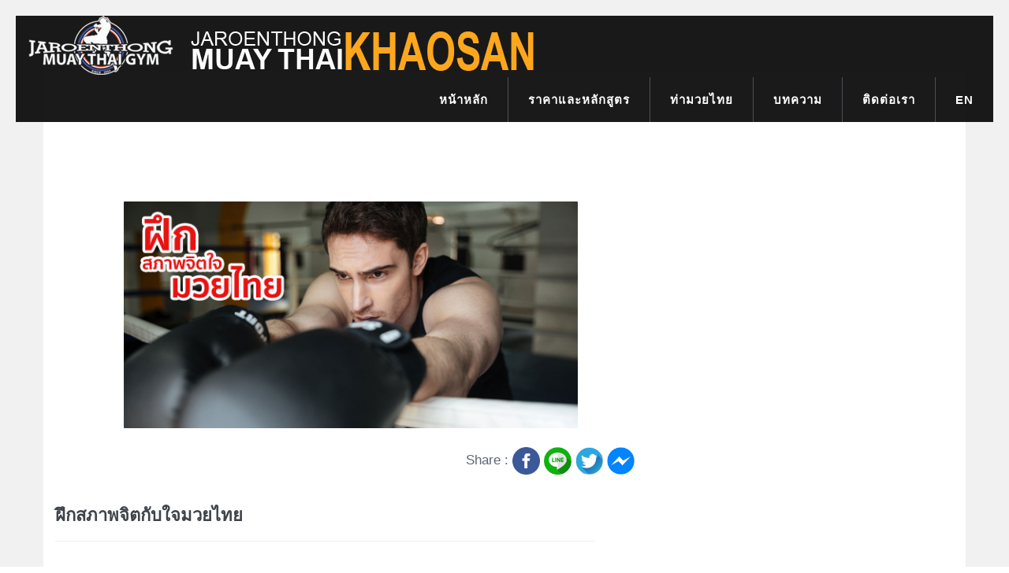

--- FILE ---
content_type: text/html; charset=UTF-8
request_url: https://jaroenthongmuaythaikhaosan.com/blog/read/188
body_size: 6812
content:
<!DOCTYPE html>
<html lang="th">

<head>
  <link rel="shortcut icon" type="image/x-icon" href="https://jaroenthongmuaythaikhaosan.com/favicon.ico">
  <link rel="canonical" href="https://jaroenthongmuaythaikhaosan.com/blog/read/188" />
  <meta charset="utf-8">
  <meta http-equiv="X-UA-Compatible" content="IE=edge">
  <meta name="viewport" content="width=device-width, initial-scale=1">
        <title>ฝึกสภาพจิตกับใจมวยไทย </title>
      <meta name="description" content="การฝึก มวยไทย ( Muay Thai ) นอกจาก จะเป็นการฝึก สภาพร่างกายของเราแล้ว ยังช่วยฝึกสภาพจิตใจของเราอีกด้วย ">
      <meta name="keywords" content="มวย, มวยไทย, ชกมวย, นักมวย, จิตใจ, กีฬามวย, มืออาชีพ, ฝึกมวย, ความกดดัน, ฝึก, กดดัน, Muay Thai, อดทน, ทนทาน, ออกกำลังกาย, ชกมวย, เตะ, การต่อย, ลงนวม, กีฬา ">
      <meta property="og:image" content="https://jaroenthongmuaythaikhaosan.com/uploads/Fuek-%E0%B8%9D%E0%B8%B6%E0%B8%81%E0%B8%AA%E0%B8%A0%E0%B8%B2%E0%B8%9E%E0%B8%88%E0%B8%B4%E0%B8%95%E0%B9%83%E0%B8%88%E0%B8%81%E0%B8%B1%E0%B8%9A%E0%B8%A1%E0%B8%A7%E0%B8%A2%E0%B9%84%E0%B8%97%E0%B8%99.jpg" />
    
  <div itemscope itemtype="//schema.org/WebSite">
      <meta itemprop="name" content="jaroenthongmuaythaikhaosan"/>
      <meta itemprop="alternateName" content="jaroenthongmuaythaikhaosan.com"/>
      <meta itemprop="url" content="//www.jaroenthongmuaythaikhaosan.com"/>
  </div>


  <meta name="robots" content="all">
  <meta name="viewport" content="width=device-width, initial-scale=1" />
  <!-- Now ui kit CSS -->
  <link href="https://jaroenthongmuaythaikhaosan.com/assets/css/now-ui-kit.css" rel="stylesheet" type="text/css" />  <!-- demo CSS -->
  <link href="https://jaroenthongmuaythaikhaosan.com/assets/css/custom.css" rel="stylesheet" type="text/css" />
  <meta name="google-site-verification" content="Ln05sn5v2I4jaTPpmSIWt5veKi82he3dvXbxkTOGzuM" />
  <link href="https://jaroenthongmuaythaikhaosan.com/assets/plugins/bootstrap/css/bootstrap.min.css" rel="stylesheet" type="text/css" />
  <link href="https://jaroenthongmuaythaikhaosan.com/assets/demos/default/css/components.css" id="style_components" rel="stylesheet" type="text/css" />
  <!-- <link href='//fonts.googleapis.com/css?family=Roboto+Condensed:300italic,400italic,700italic,400,300,700&amp;subset=all' rel='stylesheet' type='text/css'>
  <link href="https://jaroenthongmuaythaikhaosan.com/assets/plugins/socicon/socicon.css" rel="stylesheet" type="text/css" />
  <link href="https://jaroenthongmuaythaikhaosan.com/assets/plugins/bootstrap-social/bootstrap-social.css" rel="stylesheet" type="text/css" />
  <link href="https://jaroenthongmuaythaikhaosan.com/assets/plugins/font-awesome/css/font-awesome.min.css" rel="stylesheet" type="text/css" />
  <link href="https://jaroenthongmuaythaikhaosan.com/assets/plugins/simple-line-icons/simple-line-icons.min.css" rel="stylesheet" type="text/css" />
  <link href="https://jaroenthongmuaythaikhaosan.com/assets/plugins/animate/animate.min.css" rel="stylesheet" type="text/css" />

  <link href="https://jaroenthongmuaythaikhaosan.com/assets/plugins/revo-slider/css/settings.css" rel="stylesheet" type="text/css" />
  <link href="https://jaroenthongmuaythaikhaosan.com/assets/plugins/revo-slider/css/layers.css" rel="stylesheet" type="text/css" />
  <link href="https://jaroenthongmuaythaikhaosan.com/assets/plugins/revo-slider/css/navigation.css" rel="stylesheet" type="text/css" />
  <link href="https://jaroenthongmuaythaikhaosan.com/assets/plugins/cubeportfolio/css/cubeportfolio.min.css" rel="stylesheet" type="text/css" />
  <link href="https://jaroenthongmuaythaikhaosan.com/assets/plugins/owl-carousel/assets/owl.carousel.css" rel="stylesheet" type="text/css" />
  <link href="https://jaroenthongmuaythaikhaosan.com/assets/plugins/fancybox/jquery.fancybox.css" rel="stylesheet" type="text/css" />
  <link href="https://jaroenthongmuaythaikhaosan.com/assets/plugins/slider-for-bootstrap/css/slider.css" rel="stylesheet" type="text/css" />
  <link href="https://jaroenthongmuaythaikhaosan.com/assets/plugins/ilightbox/css/ilightbox.css" rel="stylesheet" type="text/css" />
  <link href="https://jaroenthongmuaythaikhaosan.com/assets/demos/default/css/plugins.css" rel="stylesheet" type="text/css" />

  <link href="https://jaroenthongmuaythaikhaosan.com/assets/demos/default/css/themes/default.css" rel="stylesheet" id="style_theme" type="text/css" />
  <link href="https://jaroenthongmuaythaikhaosan.com/assets/demos/default/css/custom.css" rel="stylesheet" type="text/css" /> -->
</head>

</html>
<body class="c-layout-header-fixed c-layout-header-6-topbar">
	<!-- BEGIN: HEADER -->
	<header class="c-layout-header c-layout-header-5 c-layout-header-dark-mobile" data-minimize-offset="80">


			<div class="c-navbar">
			<div class="container-fluid">
				<!-- BEGIN: BRAND -->
				<div class="c-navbar-wrapper clearfix">
					<div class="c-brand c-pull-left">
						<a aria-label="logo"  href="https://jaroenthongmuaythaikhaosan.com/" class="c-logo">
							<img src="https://jaroenthongmuaythaikhaosan.com/assets/base/img/layout/logos/logo1.png" alt="JANGO" title="JANGO" class="c-desktop-logo w-100">
							<!-- <img src="https://jaroenthongmuaythaikhaosan.com/assets/base/img/layout/logos/logo1.png" alt="JANGO" title="JANGO" class="c-desktop-logo-inverse" width="auto" height="55px"> -->
							<img src="https://jaroenthongmuaythaikhaosan.com/assets/base/img/layout/logos/logo1.png" alt="JANGO" title="JANGO" class="c-mobile-logo w-100">
						</a>
						<button class="c-hor-nav-toggler" aria-label="button" type="button">
						<span class="c-line"></span>
						<span class="c-line"></span>
						<span class="c-line"></span>
						</button>
					</div>
					<!-- END: BRAND -->

					<!-- BEGIN: HOR NAV -->
					<!-- BEGIN: LAYOUT/HEADERS/MEGA-MENU -->
	<!-- BEGIN: MEGA MENU -->
	<!-- Dropdown menu toggle on mobile: c-toggler class can be applied to the link arrow or link itself depending on toggle mode -->
	<nav class="c-mega-menu c-pull-right c-mega-menu-dark c-mega-menu-dark-mobile c-fonts-uppercase c-fonts-bold">
		<ul class="nav navbar-nav c-theme-nav">
			<li class="c-active">
					<a href="https://jaroenthongmuaythaikhaosan.com/" class="c-link dropdown-toggle">หน้าหลัก<span class="c-arrow c-toggler"></span></a>
			</li>
			<li class="c-menu-type-classic">
			<a href="https://jaroenthongmuaythaikhaosan.com/schedules" class="c-link dropdown-toggle">ราคาและหลักสูตร</a>
			</li>
			<li class="c-menu-type-classic">
					<a href="javascript:;" class="c-link dropdown-toggle">ท่ามวยไทย<span class="c-arrow c-toggler"></span></a>
					<ul class="dropdown-menu c-menu-type-classic c-pull-left">
							<li>
								<a href="https://jaroenthongmuaythaikhaosan.com/step1">ศอก</a>
							</li>
							<li>
								<a href="https://jaroenthongmuaythaikhaosan.com/step2">เข่า</a>
							</li>
							<li>
								<a href="https://jaroenthongmuaythaikhaosan.com/step3">เตะ</a>
							</li>
							<!-- <li>
								<a href="https://jaroenthongmuaythaikhaosan.com/step4">ท่าอิเหนาแทงกรีช</a>
							</li> -->

					</ul>
				</li>


				<!-- <li class="c-menu-type-classic">
						<a href="https://jaroenthongmuaythaikhaosan.com/Blog" class="c-link dropdown-toggle">ครูสอนมวยไทย<span class="c-arrow c-toggler"></span></a>
				</li> -->


				<li class="c-menu-type-classic">
						<a href="https://jaroenthongmuaythaikhaosan.com/Blog" class="c-link dropdown-toggle">บทความ<span class="c-arrow c-toggler"></span></a>
				</li>
				<li class="c-menu-type-classic">
						<a href="https://jaroenthongmuaythaikhaosan.com/Contact" class="c-link dropdown-toggle">ติดต่อเรา<span class="c-arrow c-toggler"></span></a>
				</li>
				<li class="c-menu-type-classic">
						<a href="https://jaroenthongmuaythaikhaosan.com/?lang=en" class="c-link dropdown-toggle">EN<span class="c-arrow c-toggler"></span></a>
				</li>
		</ul>
	</nav>
	<!-- END: MEGA MENU -->
	<!-- END: LAYOUT/HEADERS/MEGA-MENU -->
					<!-- END: HOR NAV -->
				</div>
			</div>
		</div>
	</header>
	<!-- END: HEADER -->

<!-- <div class="c-layout-page"  style="background-color:#F1F1F1"> -->
<div class="hidden-xs hidden-sm col-md-12 col-lg-12 col-xl-12" style="height:90px; background-color:#F1F1F1">
</div>
<div class="wrapper about-us" style="background-color:#F1F1F1">
  <div class="col-md-12"><br><br><br><br></div>
    <div class="container">
      <div class="row"  style="background-color:#FFFFFF">
        <div class="col-xs-12 col-sm-12  col-md-8 col-lg-8 col-xl-8">
          <div class="section">
              <div >
                <div class="col-md-12" align="center">
                   <img class="rounded" src="https://jaroenthongmuaythaikhaosan.com/uploads/Fuek-ฝึกสภาพจิตใจกับมวยไทน.jpg" alt="ฝึกสภาพจิตกับใจมวยไทย " title="ฝึกสภาพจิตกับใจมวยไทย " width="80%"/>
                   <br><br>
                   <div class="col-12" align="right">
                      <div class="col-12">
                                                Share :
                        <a href="https://www.facebook.com/sharer.php?u=https%3A%2F%2Fjaroenthongmuaythaikhaosan.com%2Fblog%2Fread%2F188" target="_blank">
                        <img style="height:35px;width: auto;" src="https://jaroenthongmuaythaikhaosan.com/assets/img/facebook_share.png" title="facebook share" alt="facebook share">
                        </a>
                     
                       <a href="https://lineit.line.me/share/ui?url=https%3A%2F%2Fjaroenthongmuaythaikhaosan.com%2Fblog%2Fread%2F188" target="_blank">
                       <img style="height:35px;width: auto;" src="https://jaroenthongmuaythaikhaosan.com/assets/img/line_share.png" title="line share" alt="line share.png">
                       </a>
                       <a href="http://twitter.com/home?status=https%3A%2F%2Fjaroenthongmuaythaikhaosan.com%2Fblog%2Fread%2F188" target="_blank">
                       <img style="height:35px;width: auto;" src="https://jaroenthongmuaythaikhaosan.com/assets/img/twitter_share.png" title="twiter share" alt="twitter share">
                       </a>
                       <a href="fb-messenger://share/?link=https%3A%2F%2Fjaroenthongmuaythaikhaosan.com%2Fblog%2Fread%2F188">
                       <img style="height:35px;width: auto;" src="https://jaroenthongmuaythaikhaosan.com/assets/img/messenger_share.png" title="messenger share" alt="messenger share">
                       </a>
                     </div>
                   </div>
                </div>

           

                  
                 <div class="row">
                     <div class="col-md-11 ml-auto mr-auto">
                         <h1 class="title">ฝึกสภาพจิตกับใจมวยไทย </h1>
                         <hr>
                         <br />
                         <div>
                             <p style="margin-left:0cm; margin-right:0cm"><span style="font-size:11pt"><span style="font-family:Calibri,sans-serif"><span style="font-size:16.0pt"><span style="font-family:&quot;Cordia New&quot;,sans-serif">การฝึก มวยไทย (</span></span><span style="font-size:16.0pt"><span style="font-family:&quot;Cordia New&quot;,sans-serif"> Muay Thai ) นอกจาก จะเป็นการฝึก สภาพร่างกายของเราแล้ว ยังช่วยฝึกสภาพจิตใจของเราอีกด้วย </span></span></span></span></p>

<p style="margin-left:0cm; margin-right:0cm">&nbsp;</p>

<p style="margin-left:0cm; margin-right:0cm"><span style="font-size:11pt"><span style="font-family:Calibri,sans-serif"><span style="font-size:16.0pt"><span style="font-family:&quot;Cordia New&quot;,sans-serif">มวยไทย (</span></span><span style="font-size:16.0pt"><span style="font-family:&quot;Cordia New&quot;,sans-serif"> Muay Thai ) เป็นกีฬาที่ต้องใช้ ร่างกาย ไหวพริบ การตัดสินใจ และ ความคิดอยู่ ตลอดเวลา ฉะนั้น แล้ว การฝึก กีฬา มวยไทย ( Muay Thai ) จึง ได้ประโยชน์ที่ มากกว่าการออกกำลังกาย การได้ ที่เราได้ฝึกฝนมวยไทย นั้น ทำให้เราได้ ประโยชน์หลาย อย่าง มมีอะไรบ้าง ไปดูกัน </span></span></span></span></p>

<p style="margin-left:0cm; margin-right:0cm">&nbsp;</p>

<p style="margin-left:0cm; margin-right:0cm"><span style="font-size:11pt"><span style="font-family:Calibri,sans-serif"><strong><span style="font-size:16.0pt"><span style="font-family:&quot;Cordia New&quot;,sans-serif">1. ลดความเครียด </span></span></strong></span></span></p>

<p style="margin-left:0cm; margin-right:0cm"><span style="font-size:11pt"><span style="font-family:Calibri,sans-serif"><span style="font-size:16.0pt"><span style="font-family:&quot;Cordia New&quot;,sans-serif">การฝึกมวยไทย (</span></span><span style="font-size:16.0pt"><span style="font-family:&quot;Cordia New&quot;,sans-serif"> Muay Thai ) ช่วยทำให้ เราลดความเครียดได้ การฝึกกีฬามวยไทย ( Muay Thai ) เป็นกีฬาที่ต้องมีการออกแรง ใช้ร่างกายทุกส่วน ไม่ว่า การชก การเตะ การตีเข่า การสับศอก หรือ ใช้ส่วนต่าง ๆ ของร่างกาย ทำให้เรา สมองของเรา ไม่ได้โฟกัส ไปที่ความเครียด และ นอกจากนี้ การฝึกกีฬามวยไทย หรือ ออกกำลังกาย ร่างกาย จะหลั่งสารในร่างกายออกมา สารนั้น มีชื่อว่า สารเอ็นโดรฟีน ( Endorphin ) หรือ ที่เพื่อน ๆ หลาย ๆ คนเรียกกันว่า สารแห่งความสุข นั่นเอง สารเอ็นโดรฟีน ( Endorphin ) จะหลั่ง ออกมา ก็ต่อเมื่อเราออกกำลังกาย ประมาณ 20 ขึ้นไป เมื่อเราออกกำลังกาย ไปแล้ว ก็จะทำให้เรา มีความสุขนั่นเอง </span></span></span></span></p>

<p style="margin-left:0cm; margin-right:0cm">&nbsp;</p>

<p style="margin-left:0cm; margin-right:0cm"><span style="font-size:11pt"><span style="font-family:Calibri,sans-serif"><strong><span style="font-size:16.0pt"><span style="font-family:&quot;Cordia New&quot;,sans-serif">2. จิตใจมั่นคง แน่วแน่ </span></span></strong></span></span></p>

<p style="margin-left:0cm; margin-right:0cm"><span style="font-size:11pt"><span style="font-family:Calibri,sans-serif"><span style="font-size:16.0pt"><span style="font-family:&quot;Cordia New&quot;,sans-serif">ในการฝึก กีฬามวยไทย (</span></span><span style="font-size:16.0pt"><span style="font-family:&quot;Cordia New&quot;,sans-serif"> Muay Thai ) นั้น ส่งผลต่อ สภาพจิตใจ ทำให้เรา มีสภาพจิตใจ ที่มั่นคง แน่วแน่ เพราะ ในการฝึกกีฬามวยไทย ( Muay Thai ) เป็นกีฬาที่ต้องใช้ความอดทน ที่สูง และ ต้องต่อสู้กับความเหนื่อยล้า หากผู้ที่ฝึกมวยไทย ( Muay Thai ) มีจิตใจ ที่ไม่มั่นคง ไม่แน่วแน่ ก็อาจจะ ทำให้การฝึก มวยไทย ( Muay Thai ) ไม่เห็นผล และ ทำให้เสียเวลา เพราะฉะนั้น การฝึกมวยไทย ( Muay Thai ) จะต้องมีการเตรียมตัวเตรียมใจ มาเป็นอย่างดี เพื่อการฝึกที่เห็นผล </span></span></span></span></p>

<p style="margin-left:0cm; margin-right:0cm">&nbsp;</p>

<p style="margin-left:0cm; margin-right:0cm"><span style="font-size:11pt"><span style="font-family:Calibri,sans-serif"><strong><span style="font-size:16.0pt"><span style="font-family:&quot;Cordia New&quot;,sans-serif">3. ฝึกความอดทน </span></span></strong></span></span></p>

<p style="margin-left:0cm; margin-right:0cm"><span style="font-size:11pt"><span style="font-family:Calibri,sans-serif"><span style="font-size:16.0pt"><span style="font-family:&quot;Cordia New&quot;,sans-serif">ความอดทน เป็นสิ่งที่เราจำเป็น ต้องมีกันทุกคน ไม่ว่าจะเป็น ในเรื่องของ การงาน หรือ การเล่นกีฬา ก็ตาม เราก็ต้องมีความอดทน ในการฝึก กีฬามวยไทย (</span></span><span style="font-size:16.0pt"><span style="font-family:&quot;Cordia New&quot;,sans-serif"> Muay Thai ) นั้น ทำให้ เรา มีความอดทน ที่มากกว่า กีฬาประเภทอื่น ๆ เพราะ กีฬามวยไทย เป็นกีฬาที่ต้องใช้แรง และ เป็นกีฬาที่ต้องการปะทะ อยู่ตลอดเวลา เพราะฉะนั้นแล้ว ผู้ที่ฝึกมวย มักจะ มีความอดทนที่สูง รับแรงกดดัน ได้ดี&nbsp; </span></span></span></span></p>

<p style="margin-left:0cm; margin-right:0cm">&nbsp;</p>

<p style="margin-left:0cm; margin-right:0cm"><span style="font-size:11pt"><span style="font-family:Calibri,sans-serif"><strong><span style="font-size:16.0pt"><span style="font-family:&quot;Cordia New&quot;,sans-serif">4. ควบคุมอารมณ์ ได้ดี </span></span></strong></span></span></p>

<p style="margin-left:0cm; margin-right:0cm"><span style="font-size:11pt"><span style="font-family:Calibri,sans-serif"><span style="font-size:16.0pt"><span style="font-family:&quot;Cordia New&quot;,sans-serif">ถึงแม้ว่ากีฬามวยไทย (</span></span><span style="font-size:16.0pt"><span style="font-family:&quot;Cordia New&quot;,sans-serif"> Muay Thai ) จะมีการต่อย การเตะ การใช้ความรุนแรง อยู่ตลอดเวลา แต่ รู้หรือไม่ว่า นักชก หรือ ผู้ที่ฝึกกีฬามวยไทยนั้น มีการคงบคุม อารมณ์ได้ดี เพราะ ในการชกมวยบนเวที หรือ การซ้อม แบบ ลงนวมนั้น นักชก หรือ ผู้ที่ฝึกกีฬามวยไทย ( Muay Thai ) จะต้องมีการฝึก ความคุมอารมณ์ เนื่องจาก หากเราไม่สามารถคุม อารมณ์ตัวเอง ในการชกมวยได้ ก็จะส่งผลให้เรา แพ้ในการแข่งขัน และ ที่แย่ ไปกว่านั้น คือ การเราไม่สามารถ ควบคุมอารมณ์ตัวเองได้ จะทำให้ คู่ชกฝ่ายตรงข้าม จะสามารถมอง เห็นจุดอ่อน ของเราได้ </span></span></span></span></p>

<p style="margin-left:0cm; margin-right:0cm">&nbsp;</p>

<p style="margin-left:0cm; margin-right:0cm"><span style="font-size:11pt"><span style="font-family:Calibri,sans-serif"><strong><span style="font-size:16.0pt"><span style="font-family:&quot;Cordia New&quot;,sans-serif">5. ทนต่อสภาวะ แรงกดดันได้ดี </span></span></strong></span></span></p>

<p style="margin-left:0cm; margin-right:0cm"><span style="font-size:11pt"><span style="font-family:Calibri,sans-serif"><span style="font-size:16.0pt"><span style="font-family:&quot;Cordia New&quot;,sans-serif">การฝึกมวยไทย ให้เราทนต่อสภาวะ แรงกดดันได้ดี ถึงแม้ว่า เราจะไม่ได้ฝึกมวยไทย (</span></span><span style="font-size:16.0pt"><span style="font-family:&quot;Cordia New&quot;,sans-serif"> Muay Thai ) เพื่อเป็นนักชก มืออาชีพก็ตาม การฝึกมวยไทย ( Muay Thai ) ทำให้เราทนต่อสภาวะ แรงกดดันได้ดี เพราะ การฝึกมวยไทย ( Muay Thai ) ต้องมีการลงนวม มีการออกแรง และ ต้องมีการข้ามขีดจำกัด ของร่างกาย เพราะ ในการฝึกซ้อม มวยไทย ( Muay Thai ) เราจะโดน ความกดดันจากโค้ช ความกดดันจากคู่ชก และ ความกดดันต่อโค้ชของเรา การทนต่อ สภาวะแรงกดดัน เหล่านี้ จึงเป็นผลดี ส่งผลในหลาย ๆ ด้านชองการใช้ชีวิต ทั้ง ในด้านการทำงาน&nbsp; การเรียน การออกกำลังกาย </span></span></span></span></p>

<p style="margin-left:0cm; margin-right:0cm">&nbsp;</p>

<p style="margin-left:0cm; margin-right:0cm">&nbsp;</p>

<p style="margin-left:0cm; margin-right:0cm"><span style="font-size:11pt"><span style="font-family:Calibri,sans-serif"><strong><span style="font-size:16.0pt"><span style="font-family:&quot;Cordia New&quot;,sans-serif">อ่านบทความเพิ่มเติม </span></span></strong></span></span></p>

<p style="margin-left:0cm; margin-right:0cm">&nbsp;</p>

<h2 style="margin-left:0cm; margin-right:0cm"><span style="font-size:11pt"><span style="background-color:white"><span style="font-family:Calibri,sans-serif"><span style="color:black"><a href="https://jaroenthongmuaythaikhaosan.com/blog/read/142" style="color:#0563c1; text-decoration:underline"><strong><span style="font-size:16.0pt"><span style="font-family:&quot;Cordia New&quot;,sans-serif">ต่อย มวยไทย อย่างไร ให้ได้ผลดีที่สุด</span></span></strong></a></span></span></span></span></h2>

<h2 style="margin-left:0cm; margin-right:0cm"><span style="font-size:24pt"><span style="background-color:white"><span style="font-family:&quot;Angsana New&quot;,serif"><span style="color:black"><a href="https://jaroenthongmuaythaikhaosan.com/blog/read/140" style="color:#0563c1; text-decoration:underline"><span style="font-size:16.0pt"><span style="font-family:&quot;Cordia New&quot;,sans-serif">ฝึก มวยไทย เป็นประจำได้มีประโยชน์อะไรต่อร่างกายของเรา</span></span></a></span></span></span></span></h2>
                         </div>
                         <div align="right">
                           <!-- <font color="gray">Created : 08-02-2022</font> -->
                         </div>
                         <hr>
                         <div id="fb-root"></div>
                         <script async defer crossorigin="anonymous" src="https://connect.facebook.net/th_TH/sdk.js#xfbml=1&version=v3.3&appId=382433709269876&autoLogAppEvents=1"></script>
                         <div class="fb-comments" data-href="https://jaroenthongmuaythaikhaosan.com/blog/read/188" data-width="100%" data-numposts="5"></div>
                         <hr>
                         <h3><b><u>บทความที่น่าสนใจ</u></b></h3>
                         <div class="row">
                                                        <div class="col-xs-2 col-sm-2 col-md-2 col-lg-2 col-xl-2">
                                     <div class="card-image">
                                         <a href="https://jaroenthongmuaythaikhaosan.com/blog/read/276" target="_blank">
                                             <img class="img-responsive" src="https://jaroenthongmuaythaikhaosan.com/uploads/yuyu.jpg" alt="ความพิเศษของกีฬา มวยไทย ที่ไม่ได้มีดีแค่ หมัด" title="ความพิเศษของกีฬา มวยไทย ที่ไม่ได้มีดีแค่ หมัด">
                                         </a>
                                     </div>
                             </div>
                             <div class="col-xs-4 col-sm-4 col-md-4 col-lg-4 col-xl-4">
                                     <div class="card-body">
                                         <h5 class="card-title">
                                             ความพิเศษของกีฬา มวยไทย ที่ไม่ได้มีดีแค่ หมัด                                         </h5>
                                         <div class="stats stats-right">
                                             <a href="https://jaroenthongmuaythaikhaosan.com/blog/read/276" target="_blank" ><< อ่านเพิ่มเติม >></a>
                                         </div>
                                     </div>
                             </div>
                                                          <div class="col-xs-2 col-sm-2 col-md-2 col-lg-2 col-xl-2">
                                     <div class="card-image">
                                         <a href="https://jaroenthongmuaythaikhaosan.com/blog/read/61" target="_blank">
                                             <img class="img-responsive" src="https://jaroenthongmuaythaikhaosan.com/uploads/060263khosan.jpg" alt="ผู้หญิง ได้อะไรจากมวยไทย" title="ผู้หญิง ได้อะไรจากมวยไทย">
                                         </a>
                                     </div>
                             </div>
                             <div class="col-xs-4 col-sm-4 col-md-4 col-lg-4 col-xl-4">
                                     <div class="card-body">
                                         <h5 class="card-title">
                                             ผู้หญิง ได้อะไรจากมวยไทย                                         </h5>
                                         <div class="stats stats-right">
                                             <a href="https://jaroenthongmuaythaikhaosan.com/blog/read/61" target="_blank" ><< อ่านเพิ่มเติม >></a>
                                         </div>
                                     </div>
                             </div>
                                                      </div>


                         <hr>
                     </div>
                 </div>
              </div>
          </div>
        </div>
        <!-- <div class="hidden-xs hidden-sm col-md-4 col-lg-4 col-xl-4 d-none">
          <br>
          <div class="col-md-11">
            <a href="http://pordeeshops.com/" target="_blank">
              <img src="http://kleenshops.com/image/test.gif" title="ads" alt="ads" class="img-responsive" width="100%" />
            </a>
          </div>
          <br>
          <div class="col-md-11">
            <a href="http://kleenshops.com/" target="_blank">
              <img src="http://kleenshops.com/image/ads_kleens.gif" title="kleenshops" alt="kleenshops" class="img-responsive" width="100%" />
            </a>
          </div>
        </div> -->
      </div>
  </div>
  <div class="col-md-12" style="background-color:#F1F1F1"><br><br></div>
</div>
<!-- </div> -->
<a name="footer"></a>
<footer class="c-layout-footer c-layout-footer-7">

	<div class="container">

		<div class="c-prefooter">

			<div class="c-body">
				<div class="row">
					<div class="col-md-4 col-sm-6 col-xs-12">
						<ul class="c-links c-theme-ul">
							<!-- <li><a href="https://jaroenthongmuaythaikhaosan.com/InsideFlow">Inside Flow</a></li>
							<li><a href="https://jaroenthongmuaythaikhaosan.com/Hoop">Hoop</a></li>
							<li><a href="https://jaroenthongmuaythaikhaosan.com/AshtangaYoga">Ashtanga Yoga</a></li>
							<li><a href="https://jaroenthongmuaythaikhaosan.com/YogaFly">Yoga Fly</a></li>
							<li><a href="https://jaroenthongmuaythaikhaosan.com/AGoGoPole">A Go Go Pole</a></li>
							<li><a href="https://jaroenthongmuaythaikhaosan.com/Piloxing">Piloxing</a></li> -->

						</ul>
						<ul class="c-links c-theme-ul">
							<!-- <li><a href="https://jaroenthongmuaythaikhaosan.com/Flow">Flow</a></li>
							<li><a href="https://jaroenthongmuaythaikhaosan.com/BounceAndBurn">Bounce & Burn</a></li> -->
							<li><a href="https://jaroenthongmuaythaikhaosan.com/Schedules">ตารางเรียน</a></li>
							<li><a href="https://jaroenthongmuaythaikhaosan.com/Contact">ติดต่อเรา</a></li>
							<!-- <li><a href="https://jaroenthongmuaythaikhaosan.com/Promotion">โปรโมชั่น</a></li> -->
							<li><a href="https://jaroenthongmuaythaikhaosan.com/Blog">บทความ</a></li>
						</ul>
					</div>
					<!-- <div class="col-md-5 col-sm-6 col-xs-12">
						<div class="c-content-title-1 c-title-md">
							<h3 class="c-title c-font-uppercase c-font-bold">Latest Tweets</h3>
							<div class="c-line-left hide"></div>
						</div>
						<div class="c-twitter">
							<a class="twitter-timeline" href="https://twitter.com/themehats" data-theme="dark" data-widget-id="626329365547061249" data-tweet-limit="2" data-chrome="noheader nofooter noscrollbar noborders transparent">Loading tweets by @themehats...</a>
						</div>
					</div> -->
					<div class="col-md-3 col-sm-12 col-xs-12">
						<div class="c-content-title-1 c-title-md">
							<h3 class="c-title c-font-uppercase c-font-bold">สถานที่ตั้ง สาขาข้าวสาร</h3>
							<div class="c-line-left hide"></div>
						</div>
						<p class="c-address c-font-16" style="color:#ffffff">
						98/3-10 ถนนพระอาทิตย์ แขวงชนะสงคราม เขตพระนคร กรุงเทพมหานคร 10200   
							<br>call: 02 629 2313
						</p>
					</div>

					<div class="col-md-4 col-sm-12 col-xs-12">
						<div class="iframe-container" align="center">

						<a href="https://www.google.com/maps/place/jaroenthong+khaosan+GYM/@13.76242,100.49451,17z/data=!4m5!3m4!1s0x0:0x2fd665588bbe0256!8m2!3d13.7624652!4d100.4944714?hl=th" target="_blank">
							<img class="w-100" src="https://jaroenthongmuaythaikhaosan.com/assets/img/map_khaosan_m.png" alt="googlemap" title="googlemap">
						</a>


						
						</div>
					</div>
				</div>
			</div>
			<div class="c-line"></div>
			<div class="c-head">
				<div class="row">
					<div class="col-md-6 col-sm-12">
						<a href="https://www.facebook.com/jaroenthongmuaythaikhaosan/" target="_blank">
							<img src="https://jaroenthongmuaythaikhaosan.com/assets/img/social/fb.png" alt="facebook" title="facebook" width="60px" height="60px">
						</a>
						<a href="https://www.instagram.com/jaroenthong_muaythai_khaosan/" target="_blank">
							<img src="https://jaroenthongmuaythaikhaosan.com/assets/img/social/ig.png" alt="instagram" title="instagram" width="60px" height="60px">
						</a>
						<!-- <a href="tel:022765016" target="_blank"> -->
						<img src="https://jaroenthongmuaythaikhaosan.com/assets/img/social/line.png" alt="line" title="line" width="60px" height="60px">
						<!-- </a> -->
						<a href="tel:026292313" target="_blank">
							<img src="https://jaroenthongmuaythaikhaosan.com/assets/img/social/call.png" alt="call" title="call" width="60px" height="60px">
						</a>
					</div>
				</div>
			</div>
		</div>
	</div>
	<div class="c-postfooter c-bg-dark-2">
		<div class="container">
			<div class="row">
				<div class="col-md-6 col-sm-12 c-col">
					<p class="c-copyright c-font-grey">2019 &copy; Jaroenthong Khaosan
						<span class="c-font-grey-3">All Rights Reserved.</span>
					</p>
				</div>
			</div>
		</div>
	</div>
</footer>
<div class="c-layout-go2top">
	<i class="icon-arrow-up"></i>
</div>

<!-- <script>
	document.getElementById('myVideo').play();
	document.getElementById("clickButton").hidden = "hidden";
	window.onload = function() {
		var button = document.getElementById('clickButton');
		setInterval(function() {
			button.click();
		}, 1);
	};
</script>
<script>
	var vid = document.getElementById("myVideo");

	function playVid() {
		vid.play();
	}

	function pauseVid() {
		vid.pause();
	}
</script> -->
<!-- <script>
	$(document).ready(function() {
		var slider = $('.c-layout-revo-slider .tp-banner');

		var cont = $('.c-layout-revo-slider .tp-banner-container');

		var api = slider.show().revolution({
			sliderType: "standard",
			sliderLayout: "fullscreen",
			responsiveLevels: [2048, 1024, 778, 320],
			gridwidth: [1240, 1024, 778, 320],
			gridheight: [868, 768, 960, 720],
			delay: 15000,
			startwidth: 1170,
			startheight: App.getViewPort().height,

			navigationType: "hide",
			navigationArrows: "solo",

			touchenabled: "on",

			navigation: {
				keyboardNavigation: "off",
				keyboard_direction: "horizontal",
				mouseScrollNavigation: "off",
				onHoverStop: "on",
				bullets: {
					style: "round",
					enable: true,
					hide_onmobile: false,
					hide_onleave: true,
					hide_delay: 200,
					hide_delay_mobile: 1200,
					hide_under: 0,
					hide_over: 9999,
					direction: "horizontal",
					h_align: "right",
					v_align: "bottom",
					space: 5,
					h_offset: 60,
					v_offset: 60,

				},
			},

			spinner: "spinner2",

			fullScreenOffsetContainer: '.c-layout-header',

			shadow: 0,

			hideTimerBar: "on",

			hideThumbsOnMobile: "on",
			hideNavDelayOnMobile: 1500,
			hideBulletsOnMobile: "on",
			hideArrowsOnMobile: "on",
			hideThumbsUnderResolution: 0
		});
	}); //ready
</script> -->
<!-- END: PAGE SCRIPTS -->
<!-- END: LAYOUT/BASE/BOTTOM -->
</body>

</html>

--- FILE ---
content_type: text/css
request_url: https://jaroenthongmuaythaikhaosan.com/assets/css/custom.css
body_size: 562
content:
.margin-top{
    margin-top: 20px;
}
.max-lines {
    display: block; /* or inline-block */
    text-overflow: ellipsis;
    word-wrap: break-word;
    overflow: hidden;
    max-height: 3.6em;
    line-height: 1.8em;
  }

  .max-lines-5 {
    display: block; /* or inline-block */
    text-overflow: ellipsis;
    word-wrap: break-word;
    overflow: hidden;
    max-height: 9em;
    line-height: 1.8em;
  }

  .navbar-brand,.home {
    color: #a7abae;
    font-weight: 700;
  }

  .page-header .page-header-image{
    /* background-size: contain !important; */
    /* width: 100%;
    height: auto; */
    z-index: 1 !important;
  }

  .navbar{
    box-shadow: none;
  }

  .carousel .carousel-inner{
    box-shadow: none;
  }

  .card-background:after{
    background-color: rgba(0, 0, 0, 0.0) !important;
  }

  .show-title{
    height: auto;
  }

  .card-background .card-title{
    margin-top: 0px;
  }

  .card .card-title{
    margin-top: 0px;
  }

  .custom-card{
    min-height: 250px;
  }

  .card-fashion .card-body{
    padding: 10px;
  }

  .presentation-page [data-background-color="yellow"],
.index-page [data-background-color="yellow"] {
    background: #FEDE33;
}


.title-red {
  color:  #e5612d !important;
}

.description-black{
  color: #000 !important;
}

.title-white, .description-white{
  color: #fff !important;
}

.input-group .form-control:last-child{
  background-color: #FFF;
}

.custom-header{
  width: 100%;
  /* margin-top: 62px; */
}

.custom-img{
  width: 100%;
  max-height: 500px;
}

@media only screen and (max-width: 1024px) {
  .custom-header{
    width: 100%;
    height: 70%;
    margin-top: 62px;
  }
  .custom-img{
    width: 100%;
    height: 70%;
  }
}

@media only screen and (max-width: 500px) {
  .custom-header{
    width: 100%;
    height: 40%;
    margin-top: 62px;
  }

  .custom-img{
    width: 100%;
    height: 40%;
  }

  .mobile-border{
    border-bottom: 5px solid white;
  }

  .margrin-top-on-mobile{
    margin-top: 10px;
  }
}

.copyright{
  color: #FFF;
}

.green-layout h2, .green-layout h4, .green-layout p, #blogs-2 h5, #blogs-2 a{
  color: #7e953c;
}

.green-layout hr{
  background-color: #7e953c;
}

#blogs-2{
  background-color: #000;
}

#blogs-2 p{
  color: #FFF;
}

#blogs-2 h2{
  color: #FFF;
}

/* foorter section */
.footer-link li a{
  font-size: 1em !important;
}
.low-footer{
  background-color: #8ec543;
}
.footer{
  padding-bottom: 0px !important;
}
.low-footer{
  padding-left: 30px;
  padding-right: 30px;

}
.center-parent{
  text-align: center;
  vertical-align: middle;
  padding-top: 10px;
}
.low-footer p{
  color: #FFF;
  margin-bottom: 0px;
}
@media (max-width: 576px){
  .m-b-t-30{
    margin-top: 30px;
  }
  .h-size3 {
      height: 80px;
  }
  .mobile-100 div{
      width: auto;
      padding-right: 0px;
  }
  .h-size4{
      height: 40px;
  }
  .m-same-line li{
      float: left;
      width: 50%;
      list-style: outside none none;
  }
  .hide-in-mobile{
      display: none;
  }
  .index-page .page-header{
      height: 30% !important;
  }
  .page-header .page-header-image{
      height: 30%;
  }
  .page-header:after, .page-header:before{
      height: 30%;
  }
}

.iframe-container{
  position: relative;
  width: 100%;
  padding-bottom: 56.25%;
  height: 0;
}
.iframe-container iframe{
  position: absolute;
  top:0;
  left: 0;
  width: 100%;
  height: 100%;
}

/* h1	{
color: black;
font-size: 22px;
font-weight: bold;
margin-top: 0px;
margin-bottom: 1px;
}

h2	{
color: black;
font-size: 18px;
margin-top: 0px;
margin-bottom: 1px;
} */
